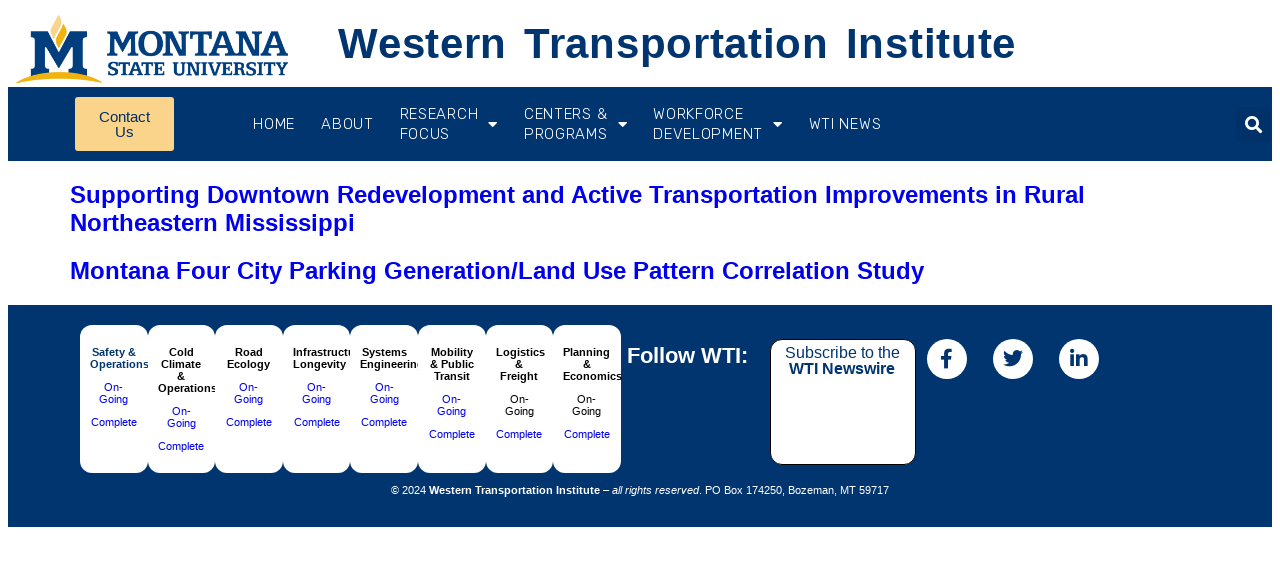

--- FILE ---
content_type: text/html; charset=UTF-8
request_url: https://westerntransportationinstitute.org/transportation-themes/urban-development/
body_size: 10712
content:
<!doctype html>
<html lang="en-US">
<head>
	<meta charset="UTF-8">
	<meta name="viewport" content="width=device-width, initial-scale=1">
	<link rel="profile" href="https://gmpg.org/xfn/11">
	<title>Urban Development &#8211; The Western Transportation Institute</title>
<meta name='robots' content='max-image-preview:large' />
	<style>img:is([sizes="auto" i], [sizes^="auto," i]) { contain-intrinsic-size: 3000px 1500px }</style>
	<link rel="alternate" type="application/rss+xml" title="The Western Transportation Institute &raquo; Feed" href="https://westerntransportationinstitute.org/feed/" />
<link rel="alternate" type="application/rss+xml" title="The Western Transportation Institute &raquo; Comments Feed" href="https://westerntransportationinstitute.org/comments/feed/" />
<link rel="alternate" type="application/rss+xml" title="The Western Transportation Institute &raquo; Urban Development Transportation Theme Feed" href="https://westerntransportationinstitute.org/transportation-themes/urban-development/feed/" />
<script>
window._wpemojiSettings = {"baseUrl":"https:\/\/s.w.org\/images\/core\/emoji\/15.0.3\/72x72\/","ext":".png","svgUrl":"https:\/\/s.w.org\/images\/core\/emoji\/15.0.3\/svg\/","svgExt":".svg","source":{"concatemoji":"https:\/\/westerntransportationinstitute.org\/wp-includes\/js\/wp-emoji-release.min.js?ver=6.7.4"}};
/*! This file is auto-generated */
!function(i,n){var o,s,e;function c(e){try{var t={supportTests:e,timestamp:(new Date).valueOf()};sessionStorage.setItem(o,JSON.stringify(t))}catch(e){}}function p(e,t,n){e.clearRect(0,0,e.canvas.width,e.canvas.height),e.fillText(t,0,0);var t=new Uint32Array(e.getImageData(0,0,e.canvas.width,e.canvas.height).data),r=(e.clearRect(0,0,e.canvas.width,e.canvas.height),e.fillText(n,0,0),new Uint32Array(e.getImageData(0,0,e.canvas.width,e.canvas.height).data));return t.every(function(e,t){return e===r[t]})}function u(e,t,n){switch(t){case"flag":return n(e,"\ud83c\udff3\ufe0f\u200d\u26a7\ufe0f","\ud83c\udff3\ufe0f\u200b\u26a7\ufe0f")?!1:!n(e,"\ud83c\uddfa\ud83c\uddf3","\ud83c\uddfa\u200b\ud83c\uddf3")&&!n(e,"\ud83c\udff4\udb40\udc67\udb40\udc62\udb40\udc65\udb40\udc6e\udb40\udc67\udb40\udc7f","\ud83c\udff4\u200b\udb40\udc67\u200b\udb40\udc62\u200b\udb40\udc65\u200b\udb40\udc6e\u200b\udb40\udc67\u200b\udb40\udc7f");case"emoji":return!n(e,"\ud83d\udc26\u200d\u2b1b","\ud83d\udc26\u200b\u2b1b")}return!1}function f(e,t,n){var r="undefined"!=typeof WorkerGlobalScope&&self instanceof WorkerGlobalScope?new OffscreenCanvas(300,150):i.createElement("canvas"),a=r.getContext("2d",{willReadFrequently:!0}),o=(a.textBaseline="top",a.font="600 32px Arial",{});return e.forEach(function(e){o[e]=t(a,e,n)}),o}function t(e){var t=i.createElement("script");t.src=e,t.defer=!0,i.head.appendChild(t)}"undefined"!=typeof Promise&&(o="wpEmojiSettingsSupports",s=["flag","emoji"],n.supports={everything:!0,everythingExceptFlag:!0},e=new Promise(function(e){i.addEventListener("DOMContentLoaded",e,{once:!0})}),new Promise(function(t){var n=function(){try{var e=JSON.parse(sessionStorage.getItem(o));if("object"==typeof e&&"number"==typeof e.timestamp&&(new Date).valueOf()<e.timestamp+604800&&"object"==typeof e.supportTests)return e.supportTests}catch(e){}return null}();if(!n){if("undefined"!=typeof Worker&&"undefined"!=typeof OffscreenCanvas&&"undefined"!=typeof URL&&URL.createObjectURL&&"undefined"!=typeof Blob)try{var e="postMessage("+f.toString()+"("+[JSON.stringify(s),u.toString(),p.toString()].join(",")+"));",r=new Blob([e],{type:"text/javascript"}),a=new Worker(URL.createObjectURL(r),{name:"wpTestEmojiSupports"});return void(a.onmessage=function(e){c(n=e.data),a.terminate(),t(n)})}catch(e){}c(n=f(s,u,p))}t(n)}).then(function(e){for(var t in e)n.supports[t]=e[t],n.supports.everything=n.supports.everything&&n.supports[t],"flag"!==t&&(n.supports.everythingExceptFlag=n.supports.everythingExceptFlag&&n.supports[t]);n.supports.everythingExceptFlag=n.supports.everythingExceptFlag&&!n.supports.flag,n.DOMReady=!1,n.readyCallback=function(){n.DOMReady=!0}}).then(function(){return e}).then(function(){var e;n.supports.everything||(n.readyCallback(),(e=n.source||{}).concatemoji?t(e.concatemoji):e.wpemoji&&e.twemoji&&(t(e.twemoji),t(e.wpemoji)))}))}((window,document),window._wpemojiSettings);
</script>
<style id='wp-emoji-styles-inline-css'>

	img.wp-smiley, img.emoji {
		display: inline !important;
		border: none !important;
		box-shadow: none !important;
		height: 1em !important;
		width: 1em !important;
		margin: 0 0.07em !important;
		vertical-align: -0.1em !important;
		background: none !important;
		padding: 0 !important;
	}
</style>
<link rel='stylesheet' id='wp-block-library-css' href='https://westerntransportationinstitute.org/wp-includes/css/dist/block-library/style.min.css?ver=6.7.4' media='all' />
<style id='safe-svg-svg-icon-style-inline-css'>
.safe-svg-cover{text-align:center}.safe-svg-cover .safe-svg-inside{display:inline-block;max-width:100%}.safe-svg-cover svg{fill:currentColor;height:100%;max-height:100%;max-width:100%;width:100%}

</style>
<style id='global-styles-inline-css'>
:root{--wp--preset--aspect-ratio--square: 1;--wp--preset--aspect-ratio--4-3: 4/3;--wp--preset--aspect-ratio--3-4: 3/4;--wp--preset--aspect-ratio--3-2: 3/2;--wp--preset--aspect-ratio--2-3: 2/3;--wp--preset--aspect-ratio--16-9: 16/9;--wp--preset--aspect-ratio--9-16: 9/16;--wp--preset--color--black: #000000;--wp--preset--color--cyan-bluish-gray: #abb8c3;--wp--preset--color--white: #ffffff;--wp--preset--color--pale-pink: #f78da7;--wp--preset--color--vivid-red: #cf2e2e;--wp--preset--color--luminous-vivid-orange: #ff6900;--wp--preset--color--luminous-vivid-amber: #fcb900;--wp--preset--color--light-green-cyan: #7bdcb5;--wp--preset--color--vivid-green-cyan: #00d084;--wp--preset--color--pale-cyan-blue: #8ed1fc;--wp--preset--color--vivid-cyan-blue: #0693e3;--wp--preset--color--vivid-purple: #9b51e0;--wp--preset--gradient--vivid-cyan-blue-to-vivid-purple: linear-gradient(135deg,rgba(6,147,227,1) 0%,rgb(155,81,224) 100%);--wp--preset--gradient--light-green-cyan-to-vivid-green-cyan: linear-gradient(135deg,rgb(122,220,180) 0%,rgb(0,208,130) 100%);--wp--preset--gradient--luminous-vivid-amber-to-luminous-vivid-orange: linear-gradient(135deg,rgba(252,185,0,1) 0%,rgba(255,105,0,1) 100%);--wp--preset--gradient--luminous-vivid-orange-to-vivid-red: linear-gradient(135deg,rgba(255,105,0,1) 0%,rgb(207,46,46) 100%);--wp--preset--gradient--very-light-gray-to-cyan-bluish-gray: linear-gradient(135deg,rgb(238,238,238) 0%,rgb(169,184,195) 100%);--wp--preset--gradient--cool-to-warm-spectrum: linear-gradient(135deg,rgb(74,234,220) 0%,rgb(151,120,209) 20%,rgb(207,42,186) 40%,rgb(238,44,130) 60%,rgb(251,105,98) 80%,rgb(254,248,76) 100%);--wp--preset--gradient--blush-light-purple: linear-gradient(135deg,rgb(255,206,236) 0%,rgb(152,150,240) 100%);--wp--preset--gradient--blush-bordeaux: linear-gradient(135deg,rgb(254,205,165) 0%,rgb(254,45,45) 50%,rgb(107,0,62) 100%);--wp--preset--gradient--luminous-dusk: linear-gradient(135deg,rgb(255,203,112) 0%,rgb(199,81,192) 50%,rgb(65,88,208) 100%);--wp--preset--gradient--pale-ocean: linear-gradient(135deg,rgb(255,245,203) 0%,rgb(182,227,212) 50%,rgb(51,167,181) 100%);--wp--preset--gradient--electric-grass: linear-gradient(135deg,rgb(202,248,128) 0%,rgb(113,206,126) 100%);--wp--preset--gradient--midnight: linear-gradient(135deg,rgb(2,3,129) 0%,rgb(40,116,252) 100%);--wp--preset--font-size--small: 13px;--wp--preset--font-size--medium: 20px;--wp--preset--font-size--large: 36px;--wp--preset--font-size--x-large: 42px;--wp--preset--spacing--20: 0.44rem;--wp--preset--spacing--30: 0.67rem;--wp--preset--spacing--40: 1rem;--wp--preset--spacing--50: 1.5rem;--wp--preset--spacing--60: 2.25rem;--wp--preset--spacing--70: 3.38rem;--wp--preset--spacing--80: 5.06rem;--wp--preset--shadow--natural: 6px 6px 9px rgba(0, 0, 0, 0.2);--wp--preset--shadow--deep: 12px 12px 50px rgba(0, 0, 0, 0.4);--wp--preset--shadow--sharp: 6px 6px 0px rgba(0, 0, 0, 0.2);--wp--preset--shadow--outlined: 6px 6px 0px -3px rgba(255, 255, 255, 1), 6px 6px rgba(0, 0, 0, 1);--wp--preset--shadow--crisp: 6px 6px 0px rgba(0, 0, 0, 1);}:root { --wp--style--global--content-size: 800px;--wp--style--global--wide-size: 1200px; }:where(body) { margin: 0; }.wp-site-blocks > .alignleft { float: left; margin-right: 2em; }.wp-site-blocks > .alignright { float: right; margin-left: 2em; }.wp-site-blocks > .aligncenter { justify-content: center; margin-left: auto; margin-right: auto; }:where(.wp-site-blocks) > * { margin-block-start: 24px; margin-block-end: 0; }:where(.wp-site-blocks) > :first-child { margin-block-start: 0; }:where(.wp-site-blocks) > :last-child { margin-block-end: 0; }:root { --wp--style--block-gap: 24px; }:root :where(.is-layout-flow) > :first-child{margin-block-start: 0;}:root :where(.is-layout-flow) > :last-child{margin-block-end: 0;}:root :where(.is-layout-flow) > *{margin-block-start: 24px;margin-block-end: 0;}:root :where(.is-layout-constrained) > :first-child{margin-block-start: 0;}:root :where(.is-layout-constrained) > :last-child{margin-block-end: 0;}:root :where(.is-layout-constrained) > *{margin-block-start: 24px;margin-block-end: 0;}:root :where(.is-layout-flex){gap: 24px;}:root :where(.is-layout-grid){gap: 24px;}.is-layout-flow > .alignleft{float: left;margin-inline-start: 0;margin-inline-end: 2em;}.is-layout-flow > .alignright{float: right;margin-inline-start: 2em;margin-inline-end: 0;}.is-layout-flow > .aligncenter{margin-left: auto !important;margin-right: auto !important;}.is-layout-constrained > .alignleft{float: left;margin-inline-start: 0;margin-inline-end: 2em;}.is-layout-constrained > .alignright{float: right;margin-inline-start: 2em;margin-inline-end: 0;}.is-layout-constrained > .aligncenter{margin-left: auto !important;margin-right: auto !important;}.is-layout-constrained > :where(:not(.alignleft):not(.alignright):not(.alignfull)){max-width: var(--wp--style--global--content-size);margin-left: auto !important;margin-right: auto !important;}.is-layout-constrained > .alignwide{max-width: var(--wp--style--global--wide-size);}body .is-layout-flex{display: flex;}.is-layout-flex{flex-wrap: wrap;align-items: center;}.is-layout-flex > :is(*, div){margin: 0;}body .is-layout-grid{display: grid;}.is-layout-grid > :is(*, div){margin: 0;}body{padding-top: 0px;padding-right: 0px;padding-bottom: 0px;padding-left: 0px;}a:where(:not(.wp-element-button)){text-decoration: underline;}:root :where(.wp-element-button, .wp-block-button__link){background-color: #32373c;border-width: 0;color: #fff;font-family: inherit;font-size: inherit;line-height: inherit;padding: calc(0.667em + 2px) calc(1.333em + 2px);text-decoration: none;}.has-black-color{color: var(--wp--preset--color--black) !important;}.has-cyan-bluish-gray-color{color: var(--wp--preset--color--cyan-bluish-gray) !important;}.has-white-color{color: var(--wp--preset--color--white) !important;}.has-pale-pink-color{color: var(--wp--preset--color--pale-pink) !important;}.has-vivid-red-color{color: var(--wp--preset--color--vivid-red) !important;}.has-luminous-vivid-orange-color{color: var(--wp--preset--color--luminous-vivid-orange) !important;}.has-luminous-vivid-amber-color{color: var(--wp--preset--color--luminous-vivid-amber) !important;}.has-light-green-cyan-color{color: var(--wp--preset--color--light-green-cyan) !important;}.has-vivid-green-cyan-color{color: var(--wp--preset--color--vivid-green-cyan) !important;}.has-pale-cyan-blue-color{color: var(--wp--preset--color--pale-cyan-blue) !important;}.has-vivid-cyan-blue-color{color: var(--wp--preset--color--vivid-cyan-blue) !important;}.has-vivid-purple-color{color: var(--wp--preset--color--vivid-purple) !important;}.has-black-background-color{background-color: var(--wp--preset--color--black) !important;}.has-cyan-bluish-gray-background-color{background-color: var(--wp--preset--color--cyan-bluish-gray) !important;}.has-white-background-color{background-color: var(--wp--preset--color--white) !important;}.has-pale-pink-background-color{background-color: var(--wp--preset--color--pale-pink) !important;}.has-vivid-red-background-color{background-color: var(--wp--preset--color--vivid-red) !important;}.has-luminous-vivid-orange-background-color{background-color: var(--wp--preset--color--luminous-vivid-orange) !important;}.has-luminous-vivid-amber-background-color{background-color: var(--wp--preset--color--luminous-vivid-amber) !important;}.has-light-green-cyan-background-color{background-color: var(--wp--preset--color--light-green-cyan) !important;}.has-vivid-green-cyan-background-color{background-color: var(--wp--preset--color--vivid-green-cyan) !important;}.has-pale-cyan-blue-background-color{background-color: var(--wp--preset--color--pale-cyan-blue) !important;}.has-vivid-cyan-blue-background-color{background-color: var(--wp--preset--color--vivid-cyan-blue) !important;}.has-vivid-purple-background-color{background-color: var(--wp--preset--color--vivid-purple) !important;}.has-black-border-color{border-color: var(--wp--preset--color--black) !important;}.has-cyan-bluish-gray-border-color{border-color: var(--wp--preset--color--cyan-bluish-gray) !important;}.has-white-border-color{border-color: var(--wp--preset--color--white) !important;}.has-pale-pink-border-color{border-color: var(--wp--preset--color--pale-pink) !important;}.has-vivid-red-border-color{border-color: var(--wp--preset--color--vivid-red) !important;}.has-luminous-vivid-orange-border-color{border-color: var(--wp--preset--color--luminous-vivid-orange) !important;}.has-luminous-vivid-amber-border-color{border-color: var(--wp--preset--color--luminous-vivid-amber) !important;}.has-light-green-cyan-border-color{border-color: var(--wp--preset--color--light-green-cyan) !important;}.has-vivid-green-cyan-border-color{border-color: var(--wp--preset--color--vivid-green-cyan) !important;}.has-pale-cyan-blue-border-color{border-color: var(--wp--preset--color--pale-cyan-blue) !important;}.has-vivid-cyan-blue-border-color{border-color: var(--wp--preset--color--vivid-cyan-blue) !important;}.has-vivid-purple-border-color{border-color: var(--wp--preset--color--vivid-purple) !important;}.has-vivid-cyan-blue-to-vivid-purple-gradient-background{background: var(--wp--preset--gradient--vivid-cyan-blue-to-vivid-purple) !important;}.has-light-green-cyan-to-vivid-green-cyan-gradient-background{background: var(--wp--preset--gradient--light-green-cyan-to-vivid-green-cyan) !important;}.has-luminous-vivid-amber-to-luminous-vivid-orange-gradient-background{background: var(--wp--preset--gradient--luminous-vivid-amber-to-luminous-vivid-orange) !important;}.has-luminous-vivid-orange-to-vivid-red-gradient-background{background: var(--wp--preset--gradient--luminous-vivid-orange-to-vivid-red) !important;}.has-very-light-gray-to-cyan-bluish-gray-gradient-background{background: var(--wp--preset--gradient--very-light-gray-to-cyan-bluish-gray) !important;}.has-cool-to-warm-spectrum-gradient-background{background: var(--wp--preset--gradient--cool-to-warm-spectrum) !important;}.has-blush-light-purple-gradient-background{background: var(--wp--preset--gradient--blush-light-purple) !important;}.has-blush-bordeaux-gradient-background{background: var(--wp--preset--gradient--blush-bordeaux) !important;}.has-luminous-dusk-gradient-background{background: var(--wp--preset--gradient--luminous-dusk) !important;}.has-pale-ocean-gradient-background{background: var(--wp--preset--gradient--pale-ocean) !important;}.has-electric-grass-gradient-background{background: var(--wp--preset--gradient--electric-grass) !important;}.has-midnight-gradient-background{background: var(--wp--preset--gradient--midnight) !important;}.has-small-font-size{font-size: var(--wp--preset--font-size--small) !important;}.has-medium-font-size{font-size: var(--wp--preset--font-size--medium) !important;}.has-large-font-size{font-size: var(--wp--preset--font-size--large) !important;}.has-x-large-font-size{font-size: var(--wp--preset--font-size--x-large) !important;}
:root :where(.wp-block-pullquote){font-size: 1.5em;line-height: 1.6;}
</style>
<link rel='stylesheet' id='hello-elementor-theme-style-css' href='https://westerntransportationinstitute.org/wp-content/themes/hello-elementor/theme.min.css?ver=3.2.1' media='all' />
<link rel='stylesheet' id='hello-elementor-header-footer-css' href='https://westerntransportationinstitute.org/wp-content/themes/hello-elementor/header-footer.min.css?ver=3.2.1' media='all' />
<link rel='stylesheet' id='elementor-frontend-css' href='https://westerntransportationinstitute.org/wp-content/plugins/elementor/assets/css/frontend.min.css?ver=3.26.4' media='all' />
<link rel='stylesheet' id='widget-image-css' href='https://westerntransportationinstitute.org/wp-content/plugins/elementor/assets/css/widget-image.min.css?ver=3.26.4' media='all' />
<link rel='stylesheet' id='widget-heading-css' href='https://westerntransportationinstitute.org/wp-content/plugins/elementor/assets/css/widget-heading.min.css?ver=3.26.4' media='all' />
<link rel='stylesheet' id='widget-nav-menu-css' href='https://westerntransportationinstitute.org/wp-content/plugins/elementor-pro/assets/css/widget-nav-menu.min.css?ver=3.26.3' media='all' />
<link rel='stylesheet' id='widget-search-form-css' href='https://westerntransportationinstitute.org/wp-content/plugins/elementor-pro/assets/css/widget-search-form.min.css?ver=3.26.3' media='all' />
<link rel='stylesheet' id='elementor-icons-shared-0-css' href='https://westerntransportationinstitute.org/wp-content/plugins/elementor/assets/lib/font-awesome/css/fontawesome.min.css?ver=5.15.3' media='all' />
<link rel='stylesheet' id='elementor-icons-fa-solid-css' href='https://westerntransportationinstitute.org/wp-content/plugins/elementor/assets/lib/font-awesome/css/solid.min.css?ver=5.15.3' media='all' />
<link rel='stylesheet' id='widget-text-editor-css' href='https://westerntransportationinstitute.org/wp-content/plugins/elementor/assets/css/widget-text-editor.min.css?ver=3.26.4' media='all' />
<link rel='stylesheet' id='e-animation-grow-css' href='https://westerntransportationinstitute.org/wp-content/plugins/elementor/assets/lib/animations/styles/e-animation-grow.min.css?ver=3.26.4' media='all' />
<link rel='stylesheet' id='widget-social-icons-css' href='https://westerntransportationinstitute.org/wp-content/plugins/elementor/assets/css/widget-social-icons.min.css?ver=3.26.4' media='all' />
<link rel='stylesheet' id='e-apple-webkit-css' href='https://westerntransportationinstitute.org/wp-content/plugins/elementor/assets/css/conditionals/apple-webkit.min.css?ver=3.26.4' media='all' />
<link rel='stylesheet' id='elementor-icons-css' href='https://westerntransportationinstitute.org/wp-content/plugins/elementor/assets/lib/eicons/css/elementor-icons.min.css?ver=5.34.0' media='all' />
<link rel='stylesheet' id='elementor-post-14589-css' href='https://westerntransportationinstitute.org/wp-content/uploads/elementor/css/post-14589.css?ver=1736288890' media='all' />
<link rel='stylesheet' id='dashicons-css' href='https://westerntransportationinstitute.org/wp-includes/css/dashicons.min.css?ver=6.7.4' media='all' />
<link rel='stylesheet' id='font-awesome-5-all-css' href='https://westerntransportationinstitute.org/wp-content/plugins/elementor/assets/lib/font-awesome/css/all.min.css?ver=3.26.4' media='all' />
<link rel='stylesheet' id='font-awesome-4-shim-css' href='https://westerntransportationinstitute.org/wp-content/plugins/elementor/assets/lib/font-awesome/css/v4-shims.min.css?ver=3.26.4' media='all' />
<link rel='stylesheet' id='elementor-post-15379-css' href='https://westerntransportationinstitute.org/wp-content/uploads/elementor/css/post-15379.css?ver=1738187663' media='all' />
<link rel='stylesheet' id='elementor-post-18915-css' href='https://westerntransportationinstitute.org/wp-content/uploads/elementor/css/post-18915.css?ver=1736288891' media='all' />
<link rel='stylesheet' id='google-fonts-1-css' href='https://fonts.googleapis.com/css?family=Roboto%3A100%2C100italic%2C200%2C200italic%2C300%2C300italic%2C400%2C400italic%2C500%2C500italic%2C600%2C600italic%2C700%2C700italic%2C800%2C800italic%2C900%2C900italic%7CRoboto+Slab%3A100%2C100italic%2C200%2C200italic%2C300%2C300italic%2C400%2C400italic%2C500%2C500italic%2C600%2C600italic%2C700%2C700italic%2C800%2C800italic%2C900%2C900italic%7CRubik%3A100%2C100italic%2C200%2C200italic%2C300%2C300italic%2C400%2C400italic%2C500%2C500italic%2C600%2C600italic%2C700%2C700italic%2C800%2C800italic%2C900%2C900italic&#038;display=auto&#038;ver=6.7.4' media='all' />
<link rel='stylesheet' id='elementor-icons-fa-brands-css' href='https://westerntransportationinstitute.org/wp-content/plugins/elementor/assets/lib/font-awesome/css/brands.min.css?ver=5.15.3' media='all' />
<link rel="preconnect" href="https://fonts.gstatic.com/" crossorigin><script src="https://westerntransportationinstitute.org/wp-includes/js/jquery/jquery.min.js?ver=3.7.1" id="jquery-core-js"></script>
<script src="https://westerntransportationinstitute.org/wp-includes/js/jquery/jquery-migrate.min.js?ver=3.4.1" id="jquery-migrate-js"></script>
<script src="https://westerntransportationinstitute.org/wp-content/plugins/elementor/assets/lib/font-awesome/js/v4-shims.min.js?ver=3.26.4" id="font-awesome-4-shim-js"></script>
<link rel="https://api.w.org/" href="https://westerntransportationinstitute.org/wp-json/" /><link rel="alternate" title="JSON" type="application/json" href="https://westerntransportationinstitute.org/wp-json/wp/v2/transportation-themes/559" /><link rel="EditURI" type="application/rsd+xml" title="RSD" href="https://westerntransportationinstitute.org/xmlrpc.php?rsd" />
<meta name="generator" content="WordPress 6.7.4" />
<meta name="generator" content="Elementor 3.26.4; features: additional_custom_breakpoints; settings: css_print_method-external, google_font-enabled, font_display-auto">
			<style>
				.e-con.e-parent:nth-of-type(n+4):not(.e-lazyloaded):not(.e-no-lazyload),
				.e-con.e-parent:nth-of-type(n+4):not(.e-lazyloaded):not(.e-no-lazyload) * {
					background-image: none !important;
				}
				@media screen and (max-height: 1024px) {
					.e-con.e-parent:nth-of-type(n+3):not(.e-lazyloaded):not(.e-no-lazyload),
					.e-con.e-parent:nth-of-type(n+3):not(.e-lazyloaded):not(.e-no-lazyload) * {
						background-image: none !important;
					}
				}
				@media screen and (max-height: 640px) {
					.e-con.e-parent:nth-of-type(n+2):not(.e-lazyloaded):not(.e-no-lazyload),
					.e-con.e-parent:nth-of-type(n+2):not(.e-lazyloaded):not(.e-no-lazyload) * {
						background-image: none !important;
					}
				}
			</style>
			<link rel="icon" href="https://westerntransportationinstitute.org/wp-content/uploads/2024/01/WTI_favicon.png" sizes="32x32" />
<link rel="icon" href="https://westerntransportationinstitute.org/wp-content/uploads/2024/01/WTI_favicon.png" sizes="192x192" />
<link rel="apple-touch-icon" href="https://westerntransportationinstitute.org/wp-content/uploads/2024/01/WTI_favicon.png" />
<meta name="msapplication-TileImage" content="https://westerntransportationinstitute.org/wp-content/uploads/2024/01/WTI_favicon.png" />
</head>
<body class="archive tax-transportation-themes term-urban-development term-559 wp-embed-responsive elementor-default elementor-kit-14589">


<a class="skip-link screen-reader-text" href="#content">Skip to content</a>

		<div data-elementor-type="header" data-elementor-id="15379" class="elementor elementor-15379 elementor-location-header" data-elementor-post-type="elementor_library">
					<section class="elementor-section elementor-top-section elementor-element elementor-element-42b87093 elementor-section-height-min-height elementor-section-boxed elementor-section-height-default elementor-section-items-middle" data-id="42b87093" data-element_type="section">
						<div class="elementor-container elementor-column-gap-default">
					<div class="elementor-column elementor-col-33 elementor-top-column elementor-element elementor-element-2012bb4d elementor-hidden-phone" data-id="2012bb4d" data-element_type="column">
			<div class="elementor-widget-wrap elementor-element-populated">
						<div class="elementor-element elementor-element-45abe184 elementor-widget elementor-widget-image" data-id="45abe184" data-element_type="widget" data-widget_type="image.default">
				<div class="elementor-widget-container">
																<a href="https://montana.edu">
							<img fetchpriority="high" width="800" height="222" src="https://westerntransportationinstitute.org/wp-content/uploads/2022/05/MS-HZ-color-pos-01-1024x284.png" class="attachment-large size-large wp-image-15557" alt="Logo Montana State University" srcset="https://westerntransportationinstitute.org/wp-content/uploads/2022/05/MS-HZ-color-pos-01-1024x284.png 1024w, https://westerntransportationinstitute.org/wp-content/uploads/2022/05/MS-HZ-color-pos-01-300x83.png 300w, https://westerntransportationinstitute.org/wp-content/uploads/2022/05/MS-HZ-color-pos-01-768x213.png 768w, https://westerntransportationinstitute.org/wp-content/uploads/2022/05/MS-HZ-color-pos-01.png 1215w" sizes="(max-width: 800px) 100vw, 800px" />								</a>
															</div>
				</div>
					</div>
		</div>
				<div class="elementor-column elementor-col-33 elementor-top-column elementor-element elementor-element-e3970f8" data-id="e3970f8" data-element_type="column">
			<div class="elementor-widget-wrap elementor-element-populated">
						<section class="elementor-section elementor-inner-section elementor-element elementor-element-f1baa9c elementor-section-boxed elementor-section-height-default elementor-section-height-default" data-id="f1baa9c" data-element_type="section">
						<div class="elementor-container elementor-column-gap-default">
					<div class="elementor-column elementor-col-100 elementor-inner-column elementor-element elementor-element-895d191" data-id="895d191" data-element_type="column">
			<div class="elementor-widget-wrap elementor-element-populated">
						<div class="elementor-element elementor-element-de2fd38 elementor-widget elementor-widget-heading" data-id="de2fd38" data-element_type="widget" data-widget_type="heading.default">
				<div class="elementor-widget-container">
					<h1 class="elementor-heading-title elementor-size-default"><a href="https://westerntransportationinstitute.org/">   Western Transportation Institute</a></h1>				</div>
				</div>
					</div>
		</div>
					</div>
		</section>
					</div>
		</div>
				<div class="elementor-column elementor-col-33 elementor-top-column elementor-element elementor-element-5a1cf3db" data-id="5a1cf3db" data-element_type="column">
			<div class="elementor-widget-wrap">
							</div>
		</div>
					</div>
		</section>
				<section class="elementor-section elementor-top-section elementor-element elementor-element-4d7ce5b6 elementor-section-height-min-height elementor-section-boxed elementor-section-height-default elementor-section-items-middle" data-id="4d7ce5b6" data-element_type="section" data-settings="{&quot;background_background&quot;:&quot;classic&quot;,&quot;sticky&quot;:&quot;top&quot;,&quot;sticky_on&quot;:[&quot;desktop&quot;,&quot;tablet&quot;,&quot;mobile&quot;],&quot;sticky_offset&quot;:0,&quot;sticky_effects_offset&quot;:0,&quot;sticky_anchor_link_offset&quot;:0}">
						<div class="elementor-container elementor-column-gap-default">
					<div class="elementor-column elementor-col-25 elementor-top-column elementor-element elementor-element-5d656f9d elementor-hidden-tablet elementor-hidden-mobile" data-id="5d656f9d" data-element_type="column">
			<div class="elementor-widget-wrap">
							</div>
		</div>
				<div class="elementor-column elementor-col-25 elementor-top-column elementor-element elementor-element-fdef060" data-id="fdef060" data-element_type="column">
			<div class="elementor-widget-wrap elementor-element-populated">
						<div class="elementor-element elementor-element-bdb6921 elementor-button-success elementor-hidden-tablet elementor-hidden-mobile elementor-widget elementor-widget-button" data-id="bdb6921" data-element_type="widget" data-widget_type="button.default">
				<div class="elementor-widget-container">
									<div class="elementor-button-wrapper">
					<a class="elementor-button elementor-button-link elementor-size-sm" href="https://wp.me/P9WeQB-cN">
						<span class="elementor-button-content-wrapper">
									<span class="elementor-button-text">Contact </br> Us</span>
					</span>
					</a>
				</div>
								</div>
				</div>
					</div>
		</div>
				<div class="elementor-column elementor-col-25 elementor-top-column elementor-element elementor-element-61d3175f" data-id="61d3175f" data-element_type="column">
			<div class="elementor-widget-wrap elementor-element-populated">
						<div class="elementor-element elementor-element-4a169912 elementor-nav-menu__align-center elementor-nav-menu--stretch elementor-widget__width-initial elementor-nav-menu--dropdown-tablet elementor-nav-menu__text-align-aside elementor-nav-menu--toggle elementor-nav-menu--burger elementor-widget elementor-widget-nav-menu" data-id="4a169912" data-element_type="widget" data-settings="{&quot;full_width&quot;:&quot;stretch&quot;,&quot;layout&quot;:&quot;horizontal&quot;,&quot;submenu_icon&quot;:{&quot;value&quot;:&quot;&lt;i class=\&quot;fas fa-caret-down\&quot;&gt;&lt;\/i&gt;&quot;,&quot;library&quot;:&quot;fa-solid&quot;},&quot;toggle&quot;:&quot;burger&quot;}" data-widget_type="nav-menu.default">
				<div class="elementor-widget-container">
								<nav aria-label="Menu" class="elementor-nav-menu--main elementor-nav-menu__container elementor-nav-menu--layout-horizontal e--pointer-underline e--animation-fade">
				<ul id="menu-1-4a169912" class="elementor-nav-menu"><li class="menu-item menu-item-type-post_type menu-item-object-page menu-item-home menu-item-15384"><a href="https://westerntransportationinstitute.org/" class="elementor-item">Home</a></li>
<li class="menu-item menu-item-type-post_type menu-item-object-page menu-item-15403"><a href="https://westerntransportationinstitute.org/about/" class="elementor-item">About</a></li>
<li class="menu-item menu-item-type-custom menu-item-object-custom menu-item-has-children menu-item-15385"><a href="##" class="elementor-item elementor-item-anchor">RESEARCH </br> FOCUS</a>
<ul class="sub-menu elementor-nav-menu--dropdown">
	<li class="menu-item menu-item-type-custom menu-item-object-custom menu-item-23096"><a href="https://westerntransportationinstitute.org/project-filter/" class="elementor-sub-item"><strong>WTI Research Project Filter</strong></a></li>
	<li class="menu-item menu-item-type-post_type menu-item-object-page menu-item-17908"><a href="https://westerntransportationinstitute.org/programs/safety-operations/" class="elementor-sub-item">Safety &#038; Operations</a></li>
	<li class="menu-item menu-item-type-post_type menu-item-object-page menu-item-has-children menu-item-15390"><a href="https://westerntransportationinstitute.org/programs/cold-climate-operations-and-systems/" class="elementor-sub-item">Cold Climate Operations and Systems</a>
	<ul class="sub-menu elementor-nav-menu--dropdown">
		<li class="menu-item menu-item-type-post_type menu-item-object-page menu-item-18168"><a href="https://westerntransportationinstitute.org/research-labs/cold-climates-operations-systems-laboratory-ccos/" class="elementor-sub-item">Cold Climates Operations &#038; Systems Laboratory (CCOS)</a></li>
	</ul>
</li>
	<li class="menu-item menu-item-type-post_type menu-item-object-page menu-item-has-children menu-item-15389"><a href="https://westerntransportationinstitute.org/programs/road-ecology/" class="elementor-sub-item">Road Ecology</a>
	<ul class="sub-menu elementor-nav-menu--dropdown">
		<li class="menu-item menu-item-type-post_type menu-item-object-page menu-item-18162"><a href="https://westerntransportationinstitute.org/programs/road-ecology/tpf-5-358-wvc-study/" class="elementor-sub-item">WVC-CES</a></li>
		<li class="menu-item menu-item-type-post_type menu-item-object-page menu-item-18164"><a href="https://westerntransportationinstitute.org/programs/road-ecology/peoples-way-partnership/" class="elementor-sub-item">People’s Way Partnership</a></li>
	</ul>
</li>
	<li class="menu-item menu-item-type-post_type menu-item-object-page menu-item-15388"><a href="https://westerntransportationinstitute.org/programs/infrastructure-longevity-sustainability/" class="elementor-sub-item">Infrastructure Longevity and Sustainability</a></li>
	<li class="menu-item menu-item-type-post_type menu-item-object-page menu-item-15399"><a href="https://westerntransportationinstitute.org/programs/mobility-public-transportation/" class="elementor-sub-item">Mobility &#038; Public Transportation</a></li>
	<li class="menu-item menu-item-type-post_type menu-item-object-page menu-item-15392"><a href="https://westerntransportationinstitute.org/programs/systems-engineering-development-integration/" class="elementor-sub-item">Systems Engineering Development &#038; Integration</a></li>
	<li class="menu-item menu-item-type-post_type menu-item-object-page menu-item-21592"><a href="https://westerntransportationinstitute.org/programs/materials-and-automated-evaluation-of-pavements-and-bridges/" class="elementor-sub-item">Materials &#038; Automated Evaluation of Pavements and Bridges</a></li>
</ul>
</li>
<li class="menu-item menu-item-type-custom menu-item-object-custom menu-item-has-children menu-item-15386"><a href="##" class="elementor-item elementor-item-anchor">CENTERS &#038; </br> PROGRAMS</a>
<ul class="sub-menu elementor-nav-menu--dropdown">
	<li class="menu-item menu-item-type-custom menu-item-object-custom menu-item-21588"><a target="_blank" href="https://www.ltap.montana.edu/" class="elementor-sub-item">Montana Local Technical Assistance Program (LTAP)-External site</a></li>
	<li class="menu-item menu-item-type-post_type menu-item-object-page menu-item-15397"><a href="https://westerntransportationinstitute.org/wti-research-centers/small-urban-rural-and-tribal-center-on-mobility-surtcom/" class="elementor-sub-item">Small Urban, Rural and Tribal Center on Mobility (SURTCOM)</a></li>
	<li class="menu-item menu-item-type-custom menu-item-object-custom menu-item-23047"><a target="_blank" href="https://ruralsafetycenter.org/" class="elementor-sub-item">National Center for Rural Road Safety &#8211; <em>External Site</em></a></li>
	<li class="menu-item menu-item-type-post_type menu-item-object-page menu-item-18161"><a href="https://westerntransportationinstitute.org/professional-development/public-lands-transportation-fellows/" class="elementor-sub-item">Public Lands Transportation Fellows Program (PLTF)</a></li>
	<li class="menu-item menu-item-type-custom menu-item-object-custom menu-item-18166"><a href="https://gogallatin.org/#/" class="elementor-sub-item elementor-item-anchor">Go Gallatin &#8211; <em> Rethink Transportation</em></a></li>
	<li class="menu-item menu-item-type-custom menu-item-object-custom menu-item-18167"><a target="_blank" href="http://www.westernstatesforum.org/Default.html" class="elementor-sub-item">Western States Rural Transportation Technology Implementers Forum (External Site)</a></li>
	<li class="menu-item menu-item-type-post_type menu-item-object-page menu-item-18169"><a href="https://westerntransportationinstitute.org/wti-research-centers/federal-lands-transportation/" class="elementor-sub-item">Federal-Public Lands Transportation Institute (FLTI)</a></li>
	<li class="menu-item menu-item-type-post_type menu-item-object-page menu-item-21576"><a href="https://westerntransportationinstitute.org/wrtwc/" class="elementor-sub-item">West Region Transportation Workforce Center (WRTWC)</a></li>
</ul>
</li>
<li class="menu-item menu-item-type-custom menu-item-object-custom menu-item-has-children menu-item-15512"><a href="##" class="elementor-item elementor-item-anchor">Workforce </br> Development</a>
<ul class="sub-menu elementor-nav-menu--dropdown">
	<li class="menu-item menu-item-type-post_type menu-item-object-page menu-item-17909"><a href="https://westerntransportationinstitute.org/professional-development/public-lands-transportation-fellows/" class="elementor-sub-item">Public Lands Transportation Fellows Program (PLTF)</a></li>
	<li class="menu-item menu-item-type-post_type menu-item-object-page menu-item-21579"><a href="https://westerntransportationinstitute.org/cats-program-projects/" class="elementor-sub-item">Community-engaged And Transformational Scholarship (CATS) Initiative</a></li>
	<li class="menu-item menu-item-type-post_type menu-item-object-page menu-item-has-children menu-item-15510"><a href="https://westerntransportationinstitute.org/professional-development/" class="elementor-sub-item">Professional Development</a>
	<ul class="sub-menu elementor-nav-menu--dropdown">
		<li class="menu-item menu-item-type-post_type menu-item-object-page menu-item-17865"><a href="https://westerntransportationinstitute.org/professional-development/active-transportation-workshop/" class="elementor-sub-item">Active Transportation Workshop</a></li>
		<li class="menu-item menu-item-type-post_type menu-item-object-page menu-item-18165"><a href="https://westerntransportationinstitute.org/wti-research-centers/federal-lands-transportation/federal-public-lands-t2-activities/" class="elementor-sub-item">Federal-Public Technology Transfer Activities</a></li>
	</ul>
</li>
	<li class="menu-item menu-item-type-post_type menu-item-object-page menu-item-15511"><a href="https://westerntransportationinstitute.org/education/" class="elementor-sub-item">Education</a></li>
</ul>
</li>
<li class="menu-item menu-item-type-post_type menu-item-object-page menu-item-15402"><a href="https://westerntransportationinstitute.org/wti-news/" class="elementor-item">WTI News</a></li>
</ul>			</nav>
					<div class="elementor-menu-toggle" role="button" tabindex="0" aria-label="Menu Toggle" aria-expanded="false">
			<i aria-hidden="true" role="presentation" class="elementor-menu-toggle__icon--open eicon-menu-bar"></i><i aria-hidden="true" role="presentation" class="elementor-menu-toggle__icon--close eicon-close"></i>		</div>
					<nav class="elementor-nav-menu--dropdown elementor-nav-menu__container" aria-hidden="true">
				<ul id="menu-2-4a169912" class="elementor-nav-menu"><li class="menu-item menu-item-type-post_type menu-item-object-page menu-item-home menu-item-15384"><a href="https://westerntransportationinstitute.org/" class="elementor-item" tabindex="-1">Home</a></li>
<li class="menu-item menu-item-type-post_type menu-item-object-page menu-item-15403"><a href="https://westerntransportationinstitute.org/about/" class="elementor-item" tabindex="-1">About</a></li>
<li class="menu-item menu-item-type-custom menu-item-object-custom menu-item-has-children menu-item-15385"><a href="##" class="elementor-item elementor-item-anchor" tabindex="-1">RESEARCH </br> FOCUS</a>
<ul class="sub-menu elementor-nav-menu--dropdown">
	<li class="menu-item menu-item-type-custom menu-item-object-custom menu-item-23096"><a href="https://westerntransportationinstitute.org/project-filter/" class="elementor-sub-item" tabindex="-1"><strong>WTI Research Project Filter</strong></a></li>
	<li class="menu-item menu-item-type-post_type menu-item-object-page menu-item-17908"><a href="https://westerntransportationinstitute.org/programs/safety-operations/" class="elementor-sub-item" tabindex="-1">Safety &#038; Operations</a></li>
	<li class="menu-item menu-item-type-post_type menu-item-object-page menu-item-has-children menu-item-15390"><a href="https://westerntransportationinstitute.org/programs/cold-climate-operations-and-systems/" class="elementor-sub-item" tabindex="-1">Cold Climate Operations and Systems</a>
	<ul class="sub-menu elementor-nav-menu--dropdown">
		<li class="menu-item menu-item-type-post_type menu-item-object-page menu-item-18168"><a href="https://westerntransportationinstitute.org/research-labs/cold-climates-operations-systems-laboratory-ccos/" class="elementor-sub-item" tabindex="-1">Cold Climates Operations &#038; Systems Laboratory (CCOS)</a></li>
	</ul>
</li>
	<li class="menu-item menu-item-type-post_type menu-item-object-page menu-item-has-children menu-item-15389"><a href="https://westerntransportationinstitute.org/programs/road-ecology/" class="elementor-sub-item" tabindex="-1">Road Ecology</a>
	<ul class="sub-menu elementor-nav-menu--dropdown">
		<li class="menu-item menu-item-type-post_type menu-item-object-page menu-item-18162"><a href="https://westerntransportationinstitute.org/programs/road-ecology/tpf-5-358-wvc-study/" class="elementor-sub-item" tabindex="-1">WVC-CES</a></li>
		<li class="menu-item menu-item-type-post_type menu-item-object-page menu-item-18164"><a href="https://westerntransportationinstitute.org/programs/road-ecology/peoples-way-partnership/" class="elementor-sub-item" tabindex="-1">People’s Way Partnership</a></li>
	</ul>
</li>
	<li class="menu-item menu-item-type-post_type menu-item-object-page menu-item-15388"><a href="https://westerntransportationinstitute.org/programs/infrastructure-longevity-sustainability/" class="elementor-sub-item" tabindex="-1">Infrastructure Longevity and Sustainability</a></li>
	<li class="menu-item menu-item-type-post_type menu-item-object-page menu-item-15399"><a href="https://westerntransportationinstitute.org/programs/mobility-public-transportation/" class="elementor-sub-item" tabindex="-1">Mobility &#038; Public Transportation</a></li>
	<li class="menu-item menu-item-type-post_type menu-item-object-page menu-item-15392"><a href="https://westerntransportationinstitute.org/programs/systems-engineering-development-integration/" class="elementor-sub-item" tabindex="-1">Systems Engineering Development &#038; Integration</a></li>
	<li class="menu-item menu-item-type-post_type menu-item-object-page menu-item-21592"><a href="https://westerntransportationinstitute.org/programs/materials-and-automated-evaluation-of-pavements-and-bridges/" class="elementor-sub-item" tabindex="-1">Materials &#038; Automated Evaluation of Pavements and Bridges</a></li>
</ul>
</li>
<li class="menu-item menu-item-type-custom menu-item-object-custom menu-item-has-children menu-item-15386"><a href="##" class="elementor-item elementor-item-anchor" tabindex="-1">CENTERS &#038; </br> PROGRAMS</a>
<ul class="sub-menu elementor-nav-menu--dropdown">
	<li class="menu-item menu-item-type-custom menu-item-object-custom menu-item-21588"><a target="_blank" href="https://www.ltap.montana.edu/" class="elementor-sub-item" tabindex="-1">Montana Local Technical Assistance Program (LTAP)-External site</a></li>
	<li class="menu-item menu-item-type-post_type menu-item-object-page menu-item-15397"><a href="https://westerntransportationinstitute.org/wti-research-centers/small-urban-rural-and-tribal-center-on-mobility-surtcom/" class="elementor-sub-item" tabindex="-1">Small Urban, Rural and Tribal Center on Mobility (SURTCOM)</a></li>
	<li class="menu-item menu-item-type-custom menu-item-object-custom menu-item-23047"><a target="_blank" href="https://ruralsafetycenter.org/" class="elementor-sub-item" tabindex="-1">National Center for Rural Road Safety &#8211; <em>External Site</em></a></li>
	<li class="menu-item menu-item-type-post_type menu-item-object-page menu-item-18161"><a href="https://westerntransportationinstitute.org/professional-development/public-lands-transportation-fellows/" class="elementor-sub-item" tabindex="-1">Public Lands Transportation Fellows Program (PLTF)</a></li>
	<li class="menu-item menu-item-type-custom menu-item-object-custom menu-item-18166"><a href="https://gogallatin.org/#/" class="elementor-sub-item elementor-item-anchor" tabindex="-1">Go Gallatin &#8211; <em> Rethink Transportation</em></a></li>
	<li class="menu-item menu-item-type-custom menu-item-object-custom menu-item-18167"><a target="_blank" href="http://www.westernstatesforum.org/Default.html" class="elementor-sub-item" tabindex="-1">Western States Rural Transportation Technology Implementers Forum (External Site)</a></li>
	<li class="menu-item menu-item-type-post_type menu-item-object-page menu-item-18169"><a href="https://westerntransportationinstitute.org/wti-research-centers/federal-lands-transportation/" class="elementor-sub-item" tabindex="-1">Federal-Public Lands Transportation Institute (FLTI)</a></li>
	<li class="menu-item menu-item-type-post_type menu-item-object-page menu-item-21576"><a href="https://westerntransportationinstitute.org/wrtwc/" class="elementor-sub-item" tabindex="-1">West Region Transportation Workforce Center (WRTWC)</a></li>
</ul>
</li>
<li class="menu-item menu-item-type-custom menu-item-object-custom menu-item-has-children menu-item-15512"><a href="##" class="elementor-item elementor-item-anchor" tabindex="-1">Workforce </br> Development</a>
<ul class="sub-menu elementor-nav-menu--dropdown">
	<li class="menu-item menu-item-type-post_type menu-item-object-page menu-item-17909"><a href="https://westerntransportationinstitute.org/professional-development/public-lands-transportation-fellows/" class="elementor-sub-item" tabindex="-1">Public Lands Transportation Fellows Program (PLTF)</a></li>
	<li class="menu-item menu-item-type-post_type menu-item-object-page menu-item-21579"><a href="https://westerntransportationinstitute.org/cats-program-projects/" class="elementor-sub-item" tabindex="-1">Community-engaged And Transformational Scholarship (CATS) Initiative</a></li>
	<li class="menu-item menu-item-type-post_type menu-item-object-page menu-item-has-children menu-item-15510"><a href="https://westerntransportationinstitute.org/professional-development/" class="elementor-sub-item" tabindex="-1">Professional Development</a>
	<ul class="sub-menu elementor-nav-menu--dropdown">
		<li class="menu-item menu-item-type-post_type menu-item-object-page menu-item-17865"><a href="https://westerntransportationinstitute.org/professional-development/active-transportation-workshop/" class="elementor-sub-item" tabindex="-1">Active Transportation Workshop</a></li>
		<li class="menu-item menu-item-type-post_type menu-item-object-page menu-item-18165"><a href="https://westerntransportationinstitute.org/wti-research-centers/federal-lands-transportation/federal-public-lands-t2-activities/" class="elementor-sub-item" tabindex="-1">Federal-Public Technology Transfer Activities</a></li>
	</ul>
</li>
	<li class="menu-item menu-item-type-post_type menu-item-object-page menu-item-15511"><a href="https://westerntransportationinstitute.org/education/" class="elementor-sub-item" tabindex="-1">Education</a></li>
</ul>
</li>
<li class="menu-item menu-item-type-post_type menu-item-object-page menu-item-15402"><a href="https://westerntransportationinstitute.org/wti-news/" class="elementor-item" tabindex="-1">WTI News</a></li>
</ul>			</nav>
						</div>
				</div>
					</div>
		</div>
				<div class="elementor-column elementor-col-25 elementor-top-column elementor-element elementor-element-a026799" data-id="a026799" data-element_type="column">
			<div class="elementor-widget-wrap elementor-element-populated">
						<div class="elementor-element elementor-element-5507e020 elementor-search-form--skin-full_screen elementor-widget elementor-widget-search-form" data-id="5507e020" data-element_type="widget" data-settings="{&quot;skin&quot;:&quot;full_screen&quot;}" data-widget_type="search-form.default">
				<div class="elementor-widget-container">
							<search role="search">
			<form class="elementor-search-form" action="https://westerntransportationinstitute.org" method="get">
												<div class="elementor-search-form__toggle" role="button" tabindex="0" aria-label="Search">
					<i aria-hidden="true" class="fas fa-search"></i>				</div>
								<div class="elementor-search-form__container">
					<label class="elementor-screen-only" for="elementor-search-form-5507e020">Search</label>

					
					<input id="elementor-search-form-5507e020" placeholder="" class="elementor-search-form__input" type="search" name="s" value="">
					
					
										<div class="dialog-lightbox-close-button dialog-close-button" role="button" tabindex="0" aria-label="Close this search box.">
						<i aria-hidden="true" class="eicon-close"></i>					</div>
									</div>
			</form>
		</search>
						</div>
				</div>
					</div>
		</div>
					</div>
		</section>
				</div>
		<main id="content" class="site-main">

	
	<div class="page-content">
					<article class="post">
				<h2 class="entry-title"><a href="https://westerntransportationinstitute.org/research_projects/supporting-downtown-redevelopment-and-active-transportation-improvements-in-rural-northeastern-mississippi/">Supporting Downtown Redevelopment and Active Transportation Improvements in Rural Northeastern Mississippi</a></h2>			</article>
					<article class="post">
				<h2 class="entry-title"><a href="https://westerntransportationinstitute.org/research_projects/montana-four-city-parking-generationland-use-pattern-correlation-study/">Montana Four City Parking Generation/Land Use Pattern Correlation Study</a></h2>			</article>
			</div>

	
</main>
		<div data-elementor-type="footer" data-elementor-id="18915" class="elementor elementor-18915 elementor-location-footer" data-elementor-post-type="elementor_library">
			<div class="elementor-element elementor-element-9221af4 e-flex e-con-boxed e-con e-parent" data-id="9221af4" data-element_type="container" data-settings="{&quot;background_background&quot;:&quot;classic&quot;}">
					<div class="e-con-inner">
		<div class="elementor-element elementor-element-662f8b5 e-con-full e-flex e-con e-child" data-id="662f8b5" data-element_type="container">
		<div class="elementor-element elementor-element-d16038e e-con-full e-flex e-con e-child" data-id="d16038e" data-element_type="container">
		<div data-dce-background-color="#FFFFFF" data-dce-background-hover-color="#FFFFFF" class="elementor-element elementor-element-3285639 e-con-full e-flex e-con e-child" data-id="3285639" data-element_type="container" data-settings="{&quot;background_background&quot;:&quot;classic&quot;}">
				<div class="elementor-element elementor-element-449762a elementor-widget elementor-widget-text-editor" data-id="449762a" data-element_type="widget" data-widget_type="text-editor.default">
				<div class="elementor-widget-container">
									<p style="text-align: center;"><strong>Safety &amp; Operations</strong></p><p style="text-align: center;"><a href="https://wp.me/P9WeQB-3XX">On-Going</a></p><p style="text-align: center;"><a href="https://wp.me/P9WeQB-3Y2">Complete</a></p>								</div>
				</div>
				</div>
		<div data-dce-background-color="#FFFFFF" data-dce-background-hover-color="#FFFFFF" class="elementor-element elementor-element-b9e73f6 e-con-full e-flex e-con e-child" data-id="b9e73f6" data-element_type="container" data-settings="{&quot;background_background&quot;:&quot;classic&quot;}">
				<div class="elementor-element elementor-element-89a6e55 elementor-widget elementor-widget-text-editor" data-id="89a6e55" data-element_type="widget" data-widget_type="text-editor.default">
				<div class="elementor-widget-container">
									<p style="text-align: center;"><strong>Cold Climate &amp; Operations-</strong></p><p style="text-align: center;"><a href="https://westerntransportationinstitute.org/programs/cold-climate-operations-and-systems/cold-climate-operations-and-systems-current/">On-Going</a></p><p style="text-align: center;"><a href="https://wp.me/P9WeQB-3WW">Complete</a></p>								</div>
				</div>
				</div>
		<div data-dce-background-color="#FFFFFF" data-dce-background-hover-color="#FFFFFF" class="elementor-element elementor-element-588fd70 e-con-full e-flex e-con e-child" data-id="588fd70" data-element_type="container" data-settings="{&quot;background_background&quot;:&quot;classic&quot;}">
				<div class="elementor-element elementor-element-352ade7 elementor-widget elementor-widget-text-editor" data-id="352ade7" data-element_type="widget" data-widget_type="text-editor.default">
				<div class="elementor-widget-container">
									<p style="text-align: center;"><strong>Road Ecology </strong></p><p style="text-align: center;"><a href="https://westerntransportationinstitute.org/programs/road-ecology/road-ecology-current/">On-Going</a></p><p style="text-align: center;"><a href="https://westerntransportationinstitute.org/programs/road-ecology/road-ecology-completed-work/">Complete</a></p>								</div>
				</div>
				</div>
		<div data-dce-background-color="#FFFFFF" data-dce-background-hover-color="#FFFFFF" class="elementor-element elementor-element-52111d3 e-con-full e-flex e-con e-child" data-id="52111d3" data-element_type="container" data-settings="{&quot;background_background&quot;:&quot;classic&quot;}">
				<div class="elementor-element elementor-element-2f3eeb2 elementor-widget elementor-widget-text-editor" data-id="2f3eeb2" data-element_type="widget" data-widget_type="text-editor.default">
				<div class="elementor-widget-container">
									<p style="text-align: center;"><strong>Infrastructure Longevity</strong></p><p style="text-align: center;"><a href="https://westerntransportationinstitute.org/programs/infrastructure-longevity-sustainability/infrastructure-longevity-current/">On-Going</a></p><p style="text-align: center;"><a href="https://westerntransportationinstitute.org/programs/infrastructure-longevity-sustainability/infrastructure-longevity-completed/">Complete</a></p>								</div>
				</div>
				</div>
		<div data-dce-background-color="#FFFFFF" data-dce-background-hover-color="#FFFFFF" class="elementor-element elementor-element-2558bf0 e-con-full e-flex e-con e-child" data-id="2558bf0" data-element_type="container" data-settings="{&quot;background_background&quot;:&quot;classic&quot;}">
				<div class="elementor-element elementor-element-204e951 elementor-widget elementor-widget-text-editor" data-id="204e951" data-element_type="widget" data-widget_type="text-editor.default">
				<div class="elementor-widget-container">
									<p style="text-align: center;"><strong>Systems Engineering </strong></p><p style="text-align: center;"><a href="https://westerntransportationinstitute.org/programs/systems-engineering-development-integration/systems-engineering-development-integration-current/">On-Going</a></p><p style="text-align: center;"><a href="https://westerntransportationinstitute.org/programs/systems-engineering-development-integration/systems-engineering-development-integration-complete/">Complete</a></p>								</div>
				</div>
				</div>
		<div data-dce-background-color="#FFFFFF" data-dce-background-hover-color="#FFFFFF" class="elementor-element elementor-element-85340f2 e-con-full e-flex e-con e-child" data-id="85340f2" data-element_type="container" data-settings="{&quot;background_background&quot;:&quot;classic&quot;}">
				<div class="elementor-element elementor-element-7897b59 elementor-widget elementor-widget-text-editor" data-id="7897b59" data-element_type="widget" data-widget_type="text-editor.default">
				<div class="elementor-widget-container">
									<p style="text-align: center;"><strong>Mobility &amp; Public Transit</strong></p><p style="text-align: center;"><a href="https://wp.me/P9WeQB-3WH">On-Going</a></p><p style="text-align: center;"><a href="https://wp.me/P9WeQB-3WM">Complete</a></p>								</div>
				</div>
				</div>
		<div data-dce-background-color="#FFFFFF" data-dce-background-hover-color="#FFFFFF" class="elementor-element elementor-element-473658c e-con-full e-flex e-con e-child" data-id="473658c" data-element_type="container" data-settings="{&quot;background_background&quot;:&quot;classic&quot;}">
				<div class="elementor-element elementor-element-08fa962 elementor-widget elementor-widget-text-editor" data-id="08fa962" data-element_type="widget" data-widget_type="text-editor.default">
				<div class="elementor-widget-container">
									<p style="text-align: center;"><strong>Logistics &amp; Freight </strong></p><p style="text-align: center;">On-Going</p><p style="text-align: center;"><a href="https://wp.me/P9WeQB-3YW">Complete</a></p>								</div>
				</div>
				</div>
		<div data-dce-background-color="#FFFFFF" data-dce-background-hover-color="#FFFFFF" class="elementor-element elementor-element-056c8a0 e-con-full e-flex e-con e-child" data-id="056c8a0" data-element_type="container" data-settings="{&quot;background_background&quot;:&quot;classic&quot;}">
				<div class="elementor-element elementor-element-59b7dea elementor-widget elementor-widget-text-editor" data-id="59b7dea" data-element_type="widget" data-widget_type="text-editor.default">
				<div class="elementor-widget-container">
									<p style="text-align: center;"><strong>Planning &amp; Economics</strong></p><p style="text-align: center;">On-Going</p><p style="text-align: center;"><a href="https://wp.me/P9WeQB-3Z4">Complete</a></p>								</div>
				</div>
				</div>
		<div class="elementor-element elementor-element-d4b2f92 e-con-full e-flex e-con e-child" data-id="d4b2f92" data-element_type="container">
				<div class="elementor-element elementor-element-1035f44 elementor-widget elementor-widget-heading" data-id="1035f44" data-element_type="widget" data-widget_type="heading.default">
				<div class="elementor-widget-container">
					<h4 class="elementor-heading-title elementor-size-default">Follow WTI: </h4>				</div>
				</div>
				<div data-dce-advanced-background-color="#FFFFFF" data-dce-advanced-background-hover-color="#00356F" class="elementor-element elementor-element-1424f9b elementor-widget elementor-widget-heading" data-id="1424f9b" data-element_type="widget" data-widget_type="heading.default">
				<div class="elementor-widget-container">
					<p class="elementor-heading-title elementor-size-default"><a href="https://visitor.r20.constantcontact.com/d.jsp?llr=mcbous6ab&#038;p=oi&#038;m=1131275551820&#038;sit=hrxbayxmb&#038;f=4ea5e2c8-fdb9-4ddd-9246-a86d80293c9a" target="_blank">Subscribe to the <br><strong> WTI Newswire</strong></a></p>				</div>
				</div>
				<div class="elementor-element elementor-element-275205c elementor-shape-circle elementor-grid-3 elementor-widget elementor-widget-social-icons" data-id="275205c" data-element_type="widget" data-widget_type="social-icons.default">
				<div class="elementor-widget-container">
							<div class="elementor-social-icons-wrapper elementor-grid">
							<span class="elementor-grid-item">
					<a class="elementor-icon elementor-social-icon elementor-social-icon-facebook-f elementor-animation-grow elementor-repeater-item-fa2ef95" href="https://www.facebook.com/WTIRuralMatters/" target="_blank">
						<span class="elementor-screen-only">Facebook-f</span>
						<i class="fab fa-facebook-f"></i>					</a>
				</span>
							<span class="elementor-grid-item">
					<a class="elementor-icon elementor-social-icon elementor-social-icon-twitter elementor-animation-grow elementor-repeater-item-d21fc1a" href="https://twitter.com/WTIruralmatters" target="_blank">
						<span class="elementor-screen-only">Twitter</span>
						<i class="fab fa-twitter"></i>					</a>
				</span>
							<span class="elementor-grid-item">
					<a class="elementor-icon elementor-social-icon elementor-social-icon-linkedin-in elementor-animation-grow elementor-repeater-item-724378a" href="https://www.linkedin.com/company/western-transportation-institute-wti/" target="_blank">
						<span class="elementor-screen-only">Linkedin-in</span>
						<i class="fab fa-linkedin-in"></i>					</a>
				</span>
					</div>
						</div>
				</div>
				</div>
				</div>
				<div class="elementor-element elementor-element-b39c91e elementor-widget elementor-widget-text-editor" data-id="b39c91e" data-element_type="widget" data-widget_type="text-editor.default">
				<div class="elementor-widget-container">
									<p>© 2024 <strong>Western Transportation Institute</strong> &#8211; <em>all rights reserved</em>. PO Box 174250, Bozeman, MT 59717</p>								</div>
				</div>
				</div>
					</div>
				</div>
				</div>
		
			<script type='text/javascript'>
				const lazyloadRunObserver = () => {
					const lazyloadBackgrounds = document.querySelectorAll( `.e-con.e-parent:not(.e-lazyloaded)` );
					const lazyloadBackgroundObserver = new IntersectionObserver( ( entries ) => {
						entries.forEach( ( entry ) => {
							if ( entry.isIntersecting ) {
								let lazyloadBackground = entry.target;
								if( lazyloadBackground ) {
									lazyloadBackground.classList.add( 'e-lazyloaded' );
								}
								lazyloadBackgroundObserver.unobserve( entry.target );
							}
						});
					}, { rootMargin: '200px 0px 200px 0px' } );
					lazyloadBackgrounds.forEach( ( lazyloadBackground ) => {
						lazyloadBackgroundObserver.observe( lazyloadBackground );
					} );
				};
				const events = [
					'DOMContentLoaded',
					'elementor/lazyload/observe',
				];
				events.forEach( ( event ) => {
					document.addEventListener( event, lazyloadRunObserver );
				} );
			</script>
			<link rel='stylesheet' id='e-sticky-css' href='https://westerntransportationinstitute.org/wp-content/plugins/elementor-pro/assets/css/modules/sticky.min.css?ver=3.26.3' media='all' />
<script src="https://westerntransportationinstitute.org/wp-content/plugins/elementor-pro/assets/lib/smartmenus/jquery.smartmenus.min.js?ver=1.2.1" id="smartmenus-js"></script>
<script src="https://westerntransportationinstitute.org/wp-content/plugins/elementor-pro/assets/lib/sticky/jquery.sticky.min.js?ver=3.26.3" id="e-sticky-js"></script>
<script src="https://westerntransportationinstitute.org/wp-content/plugins/elementor-pro/assets/js/webpack-pro.runtime.min.js?ver=3.26.3" id="elementor-pro-webpack-runtime-js"></script>
<script src="https://westerntransportationinstitute.org/wp-content/plugins/elementor/assets/js/webpack.runtime.min.js?ver=3.26.4" id="elementor-webpack-runtime-js"></script>
<script src="https://westerntransportationinstitute.org/wp-content/plugins/elementor/assets/js/frontend-modules.min.js?ver=3.26.4" id="elementor-frontend-modules-js"></script>
<script src="https://westerntransportationinstitute.org/wp-includes/js/dist/hooks.min.js?ver=4d63a3d491d11ffd8ac6" id="wp-hooks-js"></script>
<script src="https://westerntransportationinstitute.org/wp-includes/js/dist/i18n.min.js?ver=5e580eb46a90c2b997e6" id="wp-i18n-js"></script>
<script id="wp-i18n-js-after">
wp.i18n.setLocaleData( { 'text direction\u0004ltr': [ 'ltr' ] } );
</script>
<script id="elementor-pro-frontend-js-before">
var ElementorProFrontendConfig = {"ajaxurl":"https:\/\/westerntransportationinstitute.org\/wp-admin\/admin-ajax.php","nonce":"5d1adc4003","urls":{"assets":"https:\/\/westerntransportationinstitute.org\/wp-content\/plugins\/elementor-pro\/assets\/","rest":"https:\/\/westerntransportationinstitute.org\/wp-json\/"},"settings":{"lazy_load_background_images":true},"popup":{"hasPopUps":true},"shareButtonsNetworks":{"facebook":{"title":"Facebook","has_counter":true},"twitter":{"title":"Twitter"},"linkedin":{"title":"LinkedIn","has_counter":true},"pinterest":{"title":"Pinterest","has_counter":true},"reddit":{"title":"Reddit","has_counter":true},"vk":{"title":"VK","has_counter":true},"odnoklassniki":{"title":"OK","has_counter":true},"tumblr":{"title":"Tumblr"},"digg":{"title":"Digg"},"skype":{"title":"Skype"},"stumbleupon":{"title":"StumbleUpon","has_counter":true},"mix":{"title":"Mix"},"telegram":{"title":"Telegram"},"pocket":{"title":"Pocket","has_counter":true},"xing":{"title":"XING","has_counter":true},"whatsapp":{"title":"WhatsApp"},"email":{"title":"Email"},"print":{"title":"Print"},"x-twitter":{"title":"X"},"threads":{"title":"Threads"}},
"facebook_sdk":{"lang":"en_US","app_id":""},"lottie":{"defaultAnimationUrl":"https:\/\/westerntransportationinstitute.org\/wp-content\/plugins\/elementor-pro\/modules\/lottie\/assets\/animations\/default.json"}};
</script>
<script src="https://westerntransportationinstitute.org/wp-content/plugins/elementor-pro/assets/js/frontend.min.js?ver=3.26.3" id="elementor-pro-frontend-js"></script>
<script src="https://westerntransportationinstitute.org/wp-includes/js/jquery/ui/core.min.js?ver=1.13.3" id="jquery-ui-core-js"></script>
<script id="elementor-frontend-js-before">
var elementorFrontendConfig = {"environmentMode":{"edit":false,"wpPreview":false,"isScriptDebug":false},"i18n":{"shareOnFacebook":"Share on Facebook","shareOnTwitter":"Share on Twitter","pinIt":"Pin it","download":"Download","downloadImage":"Download image","fullscreen":"Fullscreen","zoom":"Zoom","share":"Share","playVideo":"Play Video","previous":"Previous","next":"Next","close":"Close","a11yCarouselPrevSlideMessage":"Previous slide","a11yCarouselNextSlideMessage":"Next slide","a11yCarouselFirstSlideMessage":"This is the first slide","a11yCarouselLastSlideMessage":"This is the last slide","a11yCarouselPaginationBulletMessage":"Go to slide"},"is_rtl":false,"breakpoints":{"xs":0,"sm":480,"md":768,"lg":1025,"xl":1440,"xxl":1600},"responsive":{"breakpoints":{"mobile":{"label":"Mobile Portrait","value":767,"default_value":767,"direction":"max","is_enabled":true},"mobile_extra":{"label":"Mobile Landscape","value":880,"default_value":880,"direction":"max","is_enabled":false},"tablet":{"label":"Tablet Portrait","value":1024,"default_value":1024,"direction":"max","is_enabled":true},"tablet_extra":{"label":"Tablet Landscape","value":1200,"default_value":1200,"direction":"max","is_enabled":false},"laptop":{"label":"Laptop","value":1366,"default_value":1366,"direction":"max","is_enabled":false},"widescreen":{"label":"Widescreen","value":2400,"default_value":2400,"direction":"min","is_enabled":false}},
"hasCustomBreakpoints":false},"version":"3.26.4","is_static":false,"experimentalFeatures":{"additional_custom_breakpoints":true,"container":true,"e_swiper_latest":true,"e_nested_atomic_repeaters":true,"e_onboarding":true,"e_css_smooth_scroll":true,"theme_builder_v2":true,"home_screen":true,"landing-pages":true,"nested-elements":true,"editor_v2":true,"link-in-bio":true,"floating-buttons":true},"urls":{"assets":"https:\/\/westerntransportationinstitute.org\/wp-content\/plugins\/elementor\/assets\/","ajaxurl":"https:\/\/westerntransportationinstitute.org\/wp-admin\/admin-ajax.php","uploadUrl":"https:\/\/westerntransportationinstitute.org\/wp-content\/uploads"},"nonces":{"floatingButtonsClickTracking":"f020ea39d1"},"swiperClass":"swiper","settings":{"editorPreferences":[],"dynamicooo":[]},"kit":{"active_breakpoints":["viewport_mobile","viewport_tablet"],"global_image_lightbox":"yes","lightbox_enable_counter":"yes","lightbox_enable_fullscreen":"yes","lightbox_enable_zoom":"yes","lightbox_enable_share":"yes","lightbox_title_src":"title","lightbox_description_src":"description"},"post":{"id":0,"title":"Urban Development &#8211; The Western Transportation Institute","excerpt":""}};
</script>
<script src="https://westerntransportationinstitute.org/wp-content/plugins/elementor/assets/js/frontend.min.js?ver=3.26.4" id="elementor-frontend-js"></script>
<script src="https://westerntransportationinstitute.org/wp-content/plugins/elementor-pro/assets/js/elements-handlers.min.js?ver=3.26.3" id="pro-elements-handlers-js"></script>

</body>
</html>


--- FILE ---
content_type: text/css
request_url: https://westerntransportationinstitute.org/wp-content/plugins/elementor-pro/assets/css/widget-search-form.min.css?ver=3.26.3
body_size: 739
content:
/*! elementor-pro - v3.26.0 - 07-01-2025 */
.elementor-search-form{display:block;transition:.2s}.elementor-search-form .e-font-icon-svg-container{align-items:center;display:flex;height:100%;justify-content:center;width:100%}.elementor-search-form button,.elementor-search-form input[type=search]{-webkit-appearance:none;-moz-appearance:none;background:none;border:0;display:inline-block;font-size:15px;line-height:1;margin:0;min-width:0;padding:0;vertical-align:middle;white-space:normal}.elementor-search-form button:focus,.elementor-search-form input[type=search]:focus{color:inherit;outline:0}.elementor-search-form button{background-color:#69727d;border-radius:0;color:#fff;font-size:var(--e-search-form-submit-icon-size,16px)}.elementor-search-form__container{border:0 solid transparent;display:flex;min-height:50px;overflow:hidden;transition:.2s}.elementor-search-form__container:not(.elementor-search-form--full-screen){background:#f1f2f3}.elementor-search-form__input{color:#3f444b;flex-basis:100%;transition:color .2s}.elementor-search-form__input::-moz-placeholder{color:inherit;font-family:inherit;opacity:.6}.elementor-search-form__input::placeholder{color:inherit;font-family:inherit;opacity:.6}.elementor-search-form__submit{font-size:var(--e-search-form-submit-icon-size,16px);transition:color .2s,background .2s}.elementor-search-form__submit svg{fill:var(--e-search-form-submit-text-color,#fff);height:var(--e-search-form-submit-icon-size,16px);width:var(--e-search-form-submit-icon-size,16px)}.elementor-search-form .elementor-search-form__submit,.elementor-search-form .elementor-search-form__submit:hover{border:none;border-radius:0;color:var(--e-search-form-submit-text-color,#fff)}.elementor-search-form--button-type-text .elementor-search-form__submit{flex-shrink:0}.elementor-search-form--skin-minimal .elementor-search-form__icon{align-items:center;color:#3f444b;display:flex;justify-content:flex-end;opacity:.6;fill:#3f444b;font-size:var(--e-search-form-icon-size-minimal,15px)}.elementor-search-form--skin-minimal .elementor-search-form__icon svg{height:var(--e-search-form-icon-size-minimal,15px);width:var(--e-search-form-icon-size-minimal,15px)}.elementor-search-form--skin-minimal:focus-within{outline-style:solid;outline-width:2px}.elementor-search-form--skin-full_screen .elementor-search-form input[type=search].elementor-search-form__input{border:solid #fff;border-width:0 0 1px;color:#fff;font-size:50px;line-height:1.5;text-align:center}.elementor-search-form--skin-full_screen .elementor-search-form__toggle{color:var(--e-search-form-toggle-color,#33373d);cursor:pointer;display:inline-block;font-size:var(--e-search-form-toggle-size,33px);vertical-align:middle}.elementor-search-form--skin-full_screen .elementor-search-form__toggle .e-font-icon-svg-container,.elementor-search-form--skin-full_screen .elementor-search-form__toggle i{background-color:var(--e-search-form-toggle-background-color,rgba(0,0,0,.05));border-color:var(--e-search-form-toggle-color,#33373d);border-radius:var(--e-search-form-toggle-border-radius,3px);border-style:solid;border-width:var(--e-search-form-toggle-border-width,0);display:block;height:var(--e-search-form-toggle-size,33px);position:relative;transition:.2s;width:var(--e-search-form-toggle-size,33px)}.elementor-search-form--skin-full_screen .elementor-search-form__toggle .e-font-icon-svg-container svg,.elementor-search-form--skin-full_screen .elementor-search-form__toggle .e-font-icon-svg-container:before,.elementor-search-form--skin-full_screen .elementor-search-form__toggle i svg,.elementor-search-form--skin-full_screen .elementor-search-form__toggle i:before{left:50%;position:absolute;top:50%;transform:translate(-50%,-50%)}.elementor-search-form--skin-full_screen .elementor-search-form__toggle .e-font-icon-svg-container:before,.elementor-search-form--skin-full_screen .elementor-search-form__toggle i:before{font-size:var(--e-search-form-toggle-icon-size,.55em)}.elementor-search-form--skin-full_screen .elementor-search-form__toggle .e-font-icon-svg-container svg,.elementor-search-form--skin-full_screen .elementor-search-form__toggle i svg{fill:var(--e-search-form-toggle-color,#33373d);height:var(--e-search-form-toggle-icon-size,.55em);width:var(--e-search-form-toggle-icon-size,.55em)}.elementor-search-form--skin-full_screen .elementor-search-form__container{align-items:center;background-color:rgba(0,0,0,.8);bottom:0;height:100vh;left:0;padding:0 15%;position:fixed;right:0;top:0;transition:.3s;z-index:9998}.elementor-search-form--skin-full_screen .elementor-search-form__container:not(.elementor-search-form--full-screen){opacity:0;overflow:hidden;transform:scale(0)}.elementor-search-form--skin-full_screen .elementor-search-form__container:not(.elementor-search-form--full-screen) .dialog-lightbox-close-button{display:none}